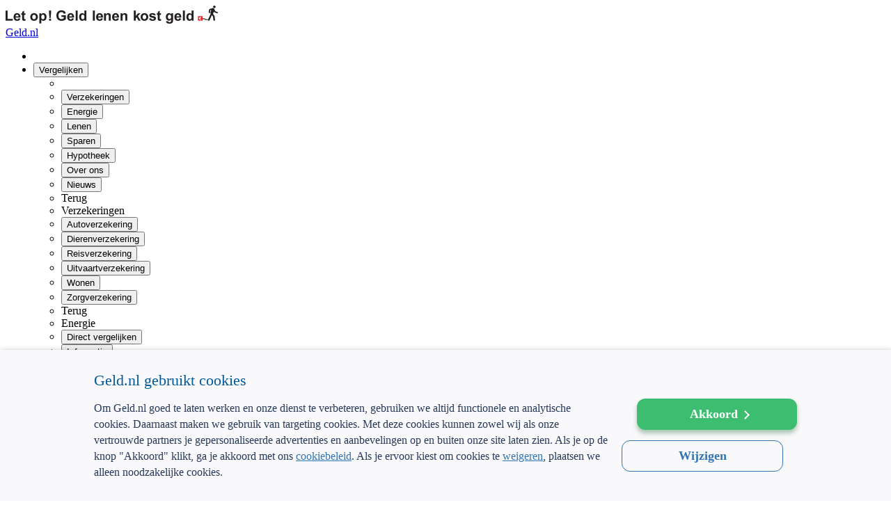

--- FILE ---
content_type: text/html; charset=utf-8
request_url: https://www.geld.nl/lenen/kredietverstrekkers/lloyds-bank
body_size: 5997
content:
<!DOCTYPE html><html lang=nl><head><meta charset=utf-8><meta name=viewport content="width=device-width,initial-scale=1.0"><meta name=description content="Geld lenen bij Lloyds Bank? Vergelijk de lening van Lloyds Bank met andere leningen en vraag direct een offerte aan op Geld.nl."><meta name=apple-mobile-web-app-title content=Geld.nl><link rel=preconnect href=https://www.google.com crossorigin><link rel=preconnect href=https://www.google.nl crossorigin><link rel=preload href=//cdn.cookie-script.com/s/de6179eb1b780588d0c5a19dd4f9a0c2.js as=script><script charset=UTF-8 src=//cdn.cookie-script.com/s/de6179eb1b780588d0c5a19dd4f9a0c2.js></script><link rel=preload as=font crossorigin=anonymous type=font/woff href=https://www.geld.nl/assets/fonts/Roboto-Bold.woff><link rel=preload as=font crossorigin=anonymous type=font/woff href=https://www.geld.nl/assets/fonts/Roboto-Medium.woff><link rel=preload as=font crossorigin=anonymous type=font/woff href=https://www.geld.nl/assets/fonts/Roboto-Regular.woff><link rel=preload as=font crossorigin=anonymous type=font/woff href=https://www.geld.nl/assets/fonts/Roboto-Light.woff><script>(function(w,d,s,l,i){w[l]=w[l]||[];w[l].push({'gtm.start':new Date().getTime(),event:'gtm.js'});var f=d.getElementsByTagName(s)[0],j=d.createElement(s),dl=l!=='dataLayer'?'&l='+l:'';j.async=true;j.src='https://www.googletagmanager.com/gtm.js?id='+i+dl;f.parentNode.insertBefore(j,f);})(window,document,'script','dataLayer','GTM-NGLPSM');</script><title>Geld lenen Lloyds Bank - Lening aanvragen vanaf [rente] rente</title><link rel=icon type=image/png sizes=16x16 href=https://www.geld.nl/assets/images/sites/geld/icons/favicon-32x32.png><link rel=canonical href=https://www.geld.nl/lenen/kredietverstrekkers/lloyds-bank><link href="https://www.geld.nl:443/lenen/static/leenmodule/css/less/general.css?v=20260129.2" rel=stylesheet><link href="https://www.geld.nl:443/lenen/static/leenmodule/css/less/_assets/buttons.min.css?v=20260129.2" rel=stylesheet><link href="https://www.geld.nl:443/lenen/static/leenmodule/css/less/_assets/footer.min.css?v=20260129.2" rel=stylesheet><link href="https://www.geld.nl:443/lenen/static/leenmodule/css/less/_assets/modal.min.css?v=20260129.2" rel=stylesheet><link href="https://www.geld.nl:443/lenen/static/leenmodule/css/less/_assets/chatbot.min.css?v=20260129.2" rel=stylesheet><link href="https://www.geld.nl:443/lenen/static/leenmodule/css/less/_assets/backgrounds.min.css?v=20260129.2" rel=stylesheet><link href="https://www.geld.nl:443/lenen/static/leenmodule/css/less/_assets/scrollbar.min.css?v=20260129.2" rel=stylesheet><link href="https://www.geld.nl:443/lenen/static/leenmodule/css/less/icons.css?v=20260129.2" rel=stylesheet><link href="https://www.geld.nl:443/lenen/static/leenmodule/css/less/nav.css?v=20260129.2" rel=stylesheet><link href="https://www.geld.nl:443/lenen/static/leenmodule/css/less/_assets/entranceform.min.css?v=20260129.2" rel=stylesheet><link href="https://www.geld.nl:443/lenen/static/leenmodule/css/less/_assets/header.min.css?v=20260129.2" rel=stylesheet><link href="https://www.geld.nl:443/lenen/static/leenmodule/css/less/_assets/inputfield.min.css?v=20260129.2" rel=stylesheet><link href="https://www.geld.nl:443/lenen/static/leenmodule/css/less/_assets/plugins/select2.css?v=20260129.2" rel=stylesheet><link href="https://www.geld.nl:443/lenen/static/leenmodule/css/less/_assets/modal-extra.min.css?v=20260129.2" rel=stylesheet><link href="https://www.geld.nl:443/lenen/static/leenmodule/css/less/_assets/sticky.min.css?v=20260129.2" rel=stylesheet><link href="https://www.geld.nl:443/lenen/static/leenmodule/css/less/aanbieders-overzicht.css?v=20260129.2" rel=stylesheet><script>var googletag=googletag||{};googletag.cmd=googletag.cmd||[];(function(){var gads=document.createElement('script');gads.type='text/javascript';var useSSL='https:'===document.location.protocol;gads.src=(useSSL?'https:':'http:')+'//www.googletagservices.com/tag/js/gpt.js';var node=document.getElementsByTagName('script')[0];node.parentNode.insertBefore(gads,node);})();</script><script>googletag.cmd.push(function(){googletag.defineSlot('/1328198/160x600_geld_lenen',[[160,600],[120,600]],'aside_banner').addService(googletag.pubads());googletag.pubads().collapseEmptyDivs();googletag.enableServices();});</script><body class=aanbieders-specifiek-inactive><noscript><iframe src="https://www.googletagmanager.com/ns.html?id=GTM-NGLPSM" height=0 width=0 style=display:none;visibility:hidden></iframe></noscript><div class=header__lenen-kost-geld><img src=https://www.geld.nl/assets/images/sites/geld/graphics/lenen_kost_geld_banner.png width=305 height=26 alt="Let op! Geld lenen kost geld" loading=lazy></div><header class="header header__background"><div class=header__wrapper><i class=header__hamburger><span></span></i> <a href="/" target=_blank class=header__logo>Geld.nl</a> <nav class=header__navbar><ul><li><span class=header__close></span><li><button>Vergelijken</button><div class=navbar__submenu><ul class=navbar__submenu--level1><li><span class=header__close></span><li><button data-type=verzekeringen>Verzekeringen</button><li><button data-type=energie>Energie</button><li><button data-type=lenen>Lenen</button><li><button data-type=sparen>Sparen</button><li><button data-type=hypotheek>Hypotheek</button><li class=header__mobile-only><button data-type=over-ons>Over ons</button><li class=header__mobile-only><button data-type=nieuws>Nieuws</button></ul><ul class=navbar__submenu--level2 data-type=verzekeringen><li><span data-back="">Terug</span><span class=header__close></span><li class=header__title>Verzekeringen<li><button data-subtype=autoverzekering>Autoverzekering</button><li><button data-subtype=dierenverzekering>Dierenverzekering</button><li><button data-subtype=reisverzekering>Reisverzekering</button><li><button data-subtype=uitvaartverzekering>Uitvaartverzekering</button><li><button data-subtype=wonen>Wonen</button><li><button data-subtype=zorgverzekering>Zorgverzekering</button></ul><ul class=navbar__submenu--level2 data-type=energie><li><span data-back="">Terug</span><span class=header__close></span><li class=header__title>Energie<li><button data-subtype=energie-direct>Direct vergelijken</button><li><button data-subtype=energie-informatie>Informatie</button></ul><ul class=navbar__submenu--level2 data-type=lenen><li><span data-back="">Terug</span><span class=header__close></span><li class=header__title>Lenen<li><button data-subtype=lenen-direct>Direct vergelijken</button><li><button data-subtype=lenen-informatie>Informatie</button></ul><ul class=navbar__submenu--level2 data-type=sparen><li><span data-back="">Terug</span><span class=header__close></span><li class=header__title>Sparen<li><button data-subtype=sparen-direct>Direct vergelijken</button><li><button data-subtype=sparen-informatie>Informatie</button></ul><ul class=navbar__submenu--level2 data-type=hypotheek><li><span data-back="">Terug</span><span class=header__close></span><li class=header__title>Hypotheek<li><button data-subtype=hypotheek-direct>Direct vergelijken</button><li><button data-subtype=hypotheek-informatie>Informatie</button></ul><ul class=navbar__submenu--level3 data-subtype=autoverzekering><li><button data-back=verzekeringen>Terug</button><span class=header__close></span><li class=header__title>Autoverzekering<li><a href=https://www.geld.nl/autoverzekering/vergelijken>Autoverzekering vergelijken</a><li><a href=https://www.geld.nl/autoverzekering/afsluiten>Autoverzekering afsluiten</a><li><a href=https://www.geld.nl/autoverzekering/berekenen>Autoverzekering berekenen</a><li><a href=https://www.geld.nl/autoverzekering/wa-verzekering>WA verzekering</a><li><a href=https://www.geld.nl/autoverzekering/beperkt-casco>Beperkt casco autoverzekering</a><li><a href=https://www.geld.nl/autoverzekering/all-risk>Allrisk autoverzekering</a><li><a href=https://www.geld.nl/autoverzekering/automerken>Automerken overzicht</a><li><a href=https://www.geld.nl/autoverzekering/autoverzekeraars>Autoverzekeraars overzicht</a><li><a href=https://www.geld.nl/autoverzekering/service>Veelgestelde vragen</a></ul><ul class=navbar__submenu--level3 data-subtype=dierenverzekering><li><button data-back=verzekeringen>Terug</button><span class=header__close></span><li class=header__title>Dierenverzekering<li><a href=https://www.geld.nl/dierenverzekering>Dierenverzekering vergelijken</a></ul><ul class=navbar__submenu--level3 data-subtype=zorgverzekering><li><button data-back=verzekeringen>Terug</button><span class=header__close></span><li class=header__title>Zorgverzekering<li><a href=https://www.geld.nl/zorgverzekering>Zorgverzekering vergelijken</a><li><a href=https://www.geld.nl/zorgverzekering/goedkoopste-zorgverzekering>Goedkoopste zorgverzekering</a><li><a href=https://www.geld.nl/zorgverzekering/basisverzekering>Basisverzekering vergelijken</a><li><a href=https://www.geld.nl/zorgverzekering/overstappen>Overstappen zorgverzekering</a><li><a href=https://www.geld.nl/zorgverzekering/studenten>Zorgverzekering studenten</a><li><a href=https://www.geld.nl/zorgverzekering/vergoedingen>Vergoedingen zorgverzekering</a><li><a href=https://www.geld.nl/zorgverzekering/zorgverzekeraars>Zorgverzekeraars overzicht</a><li><a href=https://www.geld.nl/zorgverzekering/service>Veelgestelde vragen</a></ul><ul class=navbar__submenu--level3 data-subtype=wonen><li><button data-back=verzekeringen>Terug</button><span class=header__close></span><li class=header__title>Wonen<li><a href=https://www.geld.nl/inboedelverzekering/vergelijken>Inboedelverzekering vergelijken</a><li><a href=https://www.geld.nl/opstalverzekering/vergelijken>Opstalverzekering vergelijken</a><li><a href=https://www.geld.nl/woonverzekering/vergelijken>Woonverzekering vergelijken</a><li><a href=https://www.geld.nl/woonverzekering/service>Veelgestelde vragen</a></ul><ul class=navbar__submenu--level3 data-subtype=reisverzekering><li><button data-back=verzekeringen>Terug</button><span class=header__close></span><li class=header__title>Reisverzekering<li><a href=https://www.geld.nl/reisverzekering>Reisverzekering vergelijken</a><li><a href=https://www.geld.nl/reisverzekering/service>Veelgestelde vragen</a></ul><ul class=navbar__submenu--level3 data-subtype=uitvaartverzekering><li><button data-back=verzekeringen>Terug</button><span class=header__close></span><li class=header__title>Uitvaartverzekering<li><a href=https://www.geld.nl/uitvaartverzekering>Uitvaartverzekering afsluiten</a><li><a href=https://www.geld.nl/uitvaartverzekering/vergelijken>Uitvaartverzekering vergelijken</a><li><a href=https://www.geld.nl/uitvaartverzekering/service>Veelgestelde vragen</a></ul><ul class=navbar__submenu--level3 data-subtype=energie-direct><li><button data-back=energie>Terug</button><span class=header__close></span><li class=header__title>Energie - direct vergelijken<li><a href=https://www.geld.nl/energie-vergelijken>Energie vergelijken</a></ul><ul class=navbar__submenu--level3 data-subtype=energie-informatie><li><button data-back=energie>Terug</button><span class=header__close></span><li class=header__title>Energie - informatie<li><a href=https://www.geld.nl/energie-vergelijken/service>Veelgestelde vragen</a></ul><ul class=navbar__submenu--level3 data-subtype=lenen-direct><li><button data-back=lenen>Terug</button><span class=header__close></span><li class=header__title>Lenen - direct vergelijken<li><a href=https://www.geld.nl/lenen/vergelijken>Geld lenen</a><li><a href=https://www.geld.nl/lenen/oversluiten>Lening oversluiten</a><li><a href=https://www.geld.nl/lenen/aanvragen>Lening aanvragen</a><li><a href=https://www.geld.nl/lenen/rente>Laagste rente lening</a><li><a href=https://www.geld.nl/lenen/berekenen>Hoeveel kan ik lenen?</a></ul><ul class=navbar__submenu--level3 data-subtype=lenen-informatie><li><button data-back=lenen>Terug</button><span class=header__close></span><li class=header__title>Lenen - informatie<li><a href=https://www.geld.nl/lenen/persoonlijke-lening>Persoonlijke lening</a><li><a href=https://www.geld.nl/lenen/doorlopend-krediet>Doorlopend krediet</a><li><a href=https://www.geld.nl/lenen/service/autofinanciering>Auto financieren</a><li><a href=https://www.geld.nl/lenen/service/geld-lenen-voor-verbouwing-huis>Geld lenen voor verbouwing</a><li><a href=https://www.geld.nl/lenen/kredietverstrekkers>Kredietverstrekkers Nederland</a><li><a href=https://www.geld.nl/lenen/service>Veelgestelde vragen</a></ul><ul class=navbar__submenu--level3 data-subtype=sparen-direct><li><button data-back=sparen>Terug</button><span class=header__close></span><li class=header__title>Sparen - direct vergelijken<li><a href=https://www.geld.nl/sparen/spaarrente/overzicht>Spaarrente vergelijken</a><li><a href=https://www.geld.nl/sparen/deposito>Deposito vergelijken</a><li><a href=https://www.geld.nl/sparen/spaarrekening-kind>Spaarrekening kind vergelijken</a><li><a href=https://www.geld.nl/sparen/bankrekening>Bankrekening vergelijken</a></ul><ul class=navbar__submenu--level3 data-subtype=sparen-informatie><li><button data-back=sparen>Terug</button><span class=header__close></span><li class=header__title>Sparen - informatie<li><a href=https://www.geld.nl/sparen/service>Veelgestelde vragen</a></ul><ul class=navbar__submenu--level3 data-subtype=hypotheek-direct><li><button data-back=hypotheek>Terug</button><span class=header__close></span><li class=header__title>Hypotheek - direct vergelijken<li><a href=https://www.geld.nl/hypotheek/hypotheekrente>Hypotheekrente vergelijken</a><li><a href=https://www.geld.nl/hypotheek/hypotheekrente/aflossingsvrije-hypotheek>Hypotheekrente aflossingsvrij</a><li><a href=https://www.geld.nl/hypotheek/hypotheekrente/annuiteitenhypotheek>Hypotheekrente annuïteit</a><li><a href=https://www.geld.nl/hypotheek/hypotheekrente/lineaire-hypotheek>Hypotheekrente lineair</a></ul><ul class=navbar__submenu--level3 data-subtype=hypotheek-informatie><li><button data-back=hypotheek>Terug</button><span class=header__close></span><li class=header__title>Hypotheek - informatie<li><a href=https://www.geld.nl/hypotheek/hypotheekrente/variabel>Variabele hypotheekrente</a><li><a href=https://www.geld.nl/hypotheek/hypotheekrente/10-jaar-vast>Hypotheekrente 10 jaar vast</a><li><a href=https://www.geld.nl/hypotheek/hypotheekrente/20-jaar-vast>Hypotheekrente 20 jaar vast</a><li><a href=https://www.geld.nl/hypotheek/hypotheekrente/30-jaar-vast>Hypotheekrente 30 jaar vast</a><li><a href=https://www.geld.nl/hypotheek/service>Veelgestelde vragen</a></ul></div><li><button>Over ons</button><div class=navbar__submenu><ul class=navbar__submenu--level1 data-level1=over-ons><li><span data-back=main>Terug</span><span class=header__close></span><li class=header__title>Over ons<li><button data-type=over-ons>Over ons</button><li><button data-type=nieuws>Nieuws</button></ul><ul class=navbar__submenu--level2 data-type=over-ons><li><span data-back="">Terug</span><span class=header__close></span><li class=header__title>Over ons<li><a href=https://www.geld.nl/over-geld-nl>Over Geld.nl</a><li><a href=https://www.geld.nl/algemeen/informatie/experts>Experts Geld.nl</a><li><a href=https://www.geld.nl/algemeen/informatie/service target=_blank rel=noopener>Klantenservice</a></ul><ul class=navbar__submenu--level2 data-type=nieuws><li><span data-back="">Terug</span><span class=header__close></span><li class=header__title>Nieuws<li><a href=https://www.geld.nl/nieuws>Actueel nieuws</a><li><a href=https://www.geld.nl/nieuws/persberichten>Persberichten</a><li><a href="https://blog.geld.nl/">Geld.nl Blog</a></ul></div></ul></nav><div class=header__customerservice--extended><span>Service &amp; contact</span><div class=customerservice__submenu><ul><li class=chatService><button data-openchat=true>Stel je vraag via de chat</button><li class=customerService><a href=https://www.geld.nl/algemeen/informatie/service target=_blank rel=noopener>Klantenservice</a></ul></div></div><a class=header__login href=https://www.geld.nl/mijn-geld-nl target=_blank rel=noopener title="Login op mijn Geld.nl"><span>Inloggen</span></a></div></header><div class=aanbieder-top><div class=container><ul class=breadcrumb><li><a href="/" title=Geld.nl><img loading=lazy src=https://www.geld.nl/assets/images/sites/geld/icons/icon-home-blue.png alt=Geld.nl width=26 height=26></a><li><a href=/lenen title=Lenen>lenen</a><li><a href=/lenen/kredietverstrekkers>Kredietverstrekkers</a><li>Lloyds Bank</ul></div></div><div class="aanbieder-detail container"><div class=section-wrapper><section><span><img loading=lazy src=https://www.geld.nl/assets/images/sites/geld/icons/category/geld-lenen.png width=21 height=21> Geld lenen</span><h1>Geld lenen Lloyds Bank</h1><div class=block><p>Lloyds Bank is een grote consumentenbank in het Verenigd Koninkrijk, met een tak in Nederland. Lloyds Bank Nederland is actief op het gebied van hypotheken, sparen en lenen. Vanwege de grote vraag eerder verstrekt Lloyds Bank nu tijdelijk geen nieuwe leningen. Zodra je weer een lening kunt aanvragen bij Lloyds Bank, vind je deze kredietverstrekker terug in onze vergelijking.<br><br>Gelukkig blijven er genoeg kredietverstrekkers met scherpe rentes over. Dus wil jij nu een lening aanvragen? Ga dan je <a href=https://www.geld.nl/lenen/vergelijken>lening vergelijken</a> op Geld.nl en kies uit het meest complete aanbod van kredietverstrekkers de lening met beste voorwaarden en de laagste rente. Met even vergelijken bespaar je gemiddeld wel € 580 op de kosten voor je lening. En heb je altijd de lening met de <a href=https://www.geld.nl/lenen/rente>laagste rente</a>!</div></section><section class=list><div class=block><h2>Meer kredietverstrekkers</h2><ul class=aanbieders id=aanbiedersList><li><a href=/lenen/kredietverstrekkers/abn-amro title="ABN AMRO"> <picture> <img alt="ABN AMRO" loading=lazy src=https://www.geld.nl/assets/images/aanbieders200x100/abnamro-200x100.png width=200 height=100> </picture> </a><li><a href=/lenen/kredietverstrekkers/defam title=DEFAM> <picture> <img alt=DEFAM loading=lazy src=https://www.geld.nl/assets/images/aanbieders200x100/defam-200x100.png width=200 height=100> </picture> </a><li><a href=/lenen/kredietverstrekkers/directa title=Directa.nl> <picture> <img alt=Directa.nl loading=lazy src=https://www.geld.nl/assets/images/aanbieders200x100/directa-200x100.png width=200 height=100> </picture> </a><li><a href=/lenen/kredietverstrekkers/freo title=Freo> <picture> <img alt=Freo loading=lazy src=https://www.geld.nl/assets/images/aanbieders200x100/freo-200x100.png width=200 height=100> </picture> </a><li><a href=/lenen/kredietverstrekkers/ing title=ING> <picture> <img alt=ING loading=lazy src=https://www.geld.nl/assets/images/aanbieders200x100/ing-200x100.png width=200 height=100> </picture> </a><li><a href=/lenen/kredietverstrekkers/lender-spender title="Lender &amp; Spender"> <picture> <img alt="Lender &amp; Spender" loading=lazy src=https://www.geld.nl/assets/images/aanbieders200x100/lender&amp;spender-200x100.png width=200 height=100> </picture> </a><li><a href=/lenen/kredietverstrekkers/qander title=Qander> <picture> <img alt=Qander loading=lazy src=https://www.geld.nl/assets/images/aanbieders200x100/qander-200x100.png width=200 height=100> </picture> </a></ul></div></section></div><aside><div id=module-ingang class=input-box><div class=aside-title>Leningen vergelijken<span>Kies de beste lening van NL</span></div><div class=entrance__form><div class="entrance__form-box entrance__form--no-incentive"><form action=https://www.geld.nl/lenen/vergelijken/lening-vergelijken method=post id=input-lenen target=_top><div class=entrance__form--row id=leendoelparent><label class=input__header for=leendoel>Wat is je leendoel?</label> <i data-toggle=modalContent data-class=modal__expert--2 data-title=Leendoel data-text="&lt;p>Welke lening het beste bij je past, hangt vooral af van het doel waarvoor je leent. Geef hier aan waarvoor je wilt lenen.&lt;/p>" class=info>Leendoel</i><div class="input__box input__select"><select class=icons_select2 name=leendoel id=leendoel data-isvalidated=false data-validator=leendoel><option value="">Maak je keuze<option data-icon=fa-auto value=CAR>Auto<option data-icon=fa-verbouwing value=HOME>Verbouwing<option data-icon=fa-verbouwing value=GREENHOME>Verduurzamen woning<option data-icon=fa-oversluiten value=LOAN>Lening oversluiten<option data-icon=fa-recreatiewoning value=RECRHOME>Vakantiehuis<option data-icon=fa-inboedel value=HOUSEHOLD>Inboedel<option data-icon=fa-camper value=CAMPER>Camper/caravan<option data-icon=fa-boot value=BOOT>Boot<option data-icon=fa-motor value=MOTOR>Motor<option data-icon=fa-studie value=STUDY>Studie<option data-icon=fa-anders value=OTHER>Anders</select></div></div><div class=entrance__form--row><label class=input__header for=leenbedrag>Leenbedrag</label> <i data-toggle=modalContent data-class=modal__expert--1 data-title=Leenbedrag data-text="&lt;p>Elke kredietverstrekker heeft zijn eigen minimale en maximale leenbedrag. Op basis van je gewenste leenbedrag tonen we je alleen kredietverstrekkers waar je dit bedrag kunt lenen. Je kunt via Geld.nl minimaal 2.500 euro en maximaal 100.000 euro lenen. Leen nooit meer dan nodig, want je moet het geleende geld ook weer terugbetalen.&lt;/p>" class=info>Leenbedrag</i><div class="input__box input__money"><i class=euro>€</i> <input class=input__field type=tel id=leenbedrag name=leenbedrag placeholder="Bijv € 25.000"></div></div><input type=hidden id=referertype name=referertype value=RUBRIEK><div class=entrance__form--row><label class=input__header for=geboortedatum>Geboortedatum </label> <i data-toggle=modalContent data-class=modal__expert--1 data-title=Geboortedatum data-text="&lt;p>Je leeftijd bepaalt welke leningen je kunt afsluiten. Je moet minimaal 18 jaar zijn om een lening af te sluiten. De maximumleeftijd ligt tussen 60 en 80 jaar en verschilt per kredietverstrekker.&lt;/p>" class=info>Geboortedatum</i><div class="input__box input__date"><span class=datum-mask data-id=datumMask><i></i>DD-MM-JJJJ</span> <input class=input__field type=tel id=geboortedatum name=geboortedatum maxlength=10></div></div><input type=hidden id=leendoeldisplay name=leendoeldisplay> <input type=hidden name=gclid> <input type=hidden name=awc><div class=entrance__form--btn-box><button class="button button__primary button__orange" id=moduleVolgende data-triggerpopup=False data-title="Lening  vergelijken" data-class=modal__expert--1 data-text="&lt;p>Is een lening bij  voor jou de beste keuze? Maak een vergelijking op basis van je persoonlijke wensen en gegevens. We tonen je vervolgens het meeste complete aanbod leningen dat voor jou beschikbaar is. Zo vind je de beste en voordeligste lening voor jouw situatie. Dat kan bij  zijn of bij een andere kredietverstrekker. Waar je ook voor kiest, je kunt direct een offerte aanvragen voor de lening van je keuze. &lt;/p>&lt;p> &lt;button id='triggerfunnel' class='button button__primary'>Naar gegevens&lt;/button>&lt;/p>"> Vergelijk leningen </button></div><div class=entrance__form--cta>Bespaar jij <span>€ 580</span> op je lening?</div></form></div></div></div><div class=banner id=aside_banner><script>googletag.cmd.push(function(){googletag.display('aside_banner');});</script></div></aside></div><footer><div class=footercontact><div class=footercontact__wrapper><div class=footercontact__image><img class=service__team src=https://www.geld.nl/assets/images/sites/geld/_webp/persons/service-team-geldnl-3.webp loading=lazy width=191 height=176 alt="Service team"></div><div class=footercontact__help><span class=footercontact__title>Klantenservice</span> <a href=https://www.geld.nl/algemeen/informatie/service>Veelgestelde vragen</a> <a href=https://www.geld.nl/algemeen/informatie/service>Contact</a> <a href=https://www.geld.nl/algemeen/informatie/reviews>Klanten over Geld.nl</a> <a href=https://www.geld.nl/nieuws>Actueel nieuws</a></div><div class=footercontact__newsletter><label class=footercontact__title>Geld.nl nieuwsbrief</label><p>Loop onze bespaartips niet mis!</p><a href=https://www.geld.nl/algemeen/informatie/nieuwsbrief class="button button__primary button__orange">Aanmelden</a></div></div></div><div class=footertop><div class=footertop__wrapper><div class=footertop__left><span>Verzekeringen vergelijken</span> <a href=https://www.geld.nl>Verzekeringen vergelijken</a> <a href=https://www.geld.nl/autoverzekering/vergelijken>Goedkope autoverzekering</a> <a href=https://www.geld.nl/dierenverzekering>Dierenverzekering vergelijken</a> <a href=https://www.geld.nl/inboedelverzekering/vergelijken>Inboedelverzekering vergelijken</a> <a href=https://www.geld.nl/opstalverzekering/vergelijken>Opstalverzekering vergelijken</a> <a href=https://www.geld.nl/reisverzekering>Reisverzekering vergelijken</a> <a href=https://www.geld.nl/uitvaartverzekering/vergelijken>Uitvaartverzekering vergelijken</a> <a href=https://www.geld.nl/woonverzekering/vergelijken>Woonverzekering vergelijken</a> <a href=https://www.geld.nl/zorgverzekering>Zorgverzekering vergelijken</a> <span class=footertop__left-header>Energie vergelijken</span> <a href=https://www.geld.nl/energie-vergelijken>Energie vergelijken</a></div><div class=footertop__center><span>Rentes vergelijken</span> <a href=https://www.geld.nl/lenen/vergelijken>Geld lenen</a> <a href=https://www.geld.nl/lenen/persoonlijke-lening>Persoonlijke lening</a> <a href=https://www.geld.nl/lenen/doorlopend-krediet>Doorlopend krediet</a> <a href=https://www.geld.nl/lenen/aanvragen>Lening aanvragen</a> <a href=https://www.geld.nl/lenen/oversluiten>Lening oversluiten</a> <a href=https://www.geld.nl/hypotheek/hypotheekrente>Hypotheekrente vergelijken</a> <a href=https://www.geld.nl/sparen/spaarrente/overzicht>Spaarrente vergelijken</a> <a href=https://www.geld.nl/sparen/deposito>Deposito vergelijken</a> <a href=https://www.geld.nl/sparen/spaarrekening-kind>Spaarrekening kind vergelijken</a></div><div class=footertop__right><div><span>Écht onafhankelijk vergelijken</span><p>Geld.nl is de écht onafhankelijke vergelijker voor je verzekeringen en bankproducten. Vergelijk, kies het beste product voor jou en betaal geen euro te veel!</div><div><img class=geld__logo src=https://www.geld.nl/assets/images/sites/geld/logos/geld-logo.svg loading=lazy width=120 height=50 alt="Geld.nl logo"><div class=footertop__instanties><span class=footertop__afm>AFM: 12039914</span> <span class=footertop__kifid> <img loading=lazy src=https://www.geld.nl/assets/images/sites/geld/_webp/logos/kifid-100x38.webp alt=Kifid width=40 height=15> 300.014480</span></div></div></div></div></div><div class=footerbottom><div class=footerbottom__wrapper><span>Emmasingel 23&nbsp;&nbsp;|</span> <span>5611 AZ Eindhoven&nbsp;&nbsp;|</span> <span><a href=https://www.geld.nl/algemeen/informatie/dienstverlening>Dienstverlening &amp; disclaimer</a>&nbsp;&nbsp;|</span> <span><a href=https://www.geld.nl/algemeen/informatie/privacy>Privacy</a>&nbsp;&nbsp;|</span> <span><a href=https://www.geld.nl/cookies>Cookies</a>&nbsp;&nbsp;|</span> <span><a href=https://www.geld.nl/sitemap target=_blank rel="noopener noreferrer">Sitemap</a>&nbsp;&nbsp;|</span> <span>KvK: 52062910&nbsp;&nbsp;|</span> <span>WFT-vergunning: 12039914&nbsp;&nbsp;|</span> <span>&copy; Geld.nl 2026</span></div></div></footer><dialog class=modal><button class=modal__close data-toggle=sluiten>×</button><div class=modal__content><span id=modal__title></span> <span id=modal__text></span></div></dialog><div id=webchat_container><div id=banner><span class=webchat__title>Kjeld</span> <span class=closeChat id=close-chat>×</span></div><div id=webchat role=main></div></div><button data-openchat=true id=chatButton class=openChat><img src=https://www.geld.nl/assets/images/sites/geld/icons/chat-icon.svg loading=lazy width=42 height=40></button> <input type=hidden id=hdnModule value=lenen> <input type=hidden value=/lenen/kredietverstrekkers/abn-amro id=hdnAnalyticsParam><script src=//www.geld.nl/assets/js/webchat.js></script><script type=application/ld+json>{"@context":"https://schema.org","@type":"Organization","name":"Geld.nl","legalName":"Geld.nl B.V.","email":"service@geld.nl","url":"https://www.geld.nl","logo":"https://www.geld.nl/assets/images/sites/geld/logos/geld-logo-retina.png","contactPoint":{"@type":"ContactPoint","telephone":"+31-40-798-8052","contactType":"customer service"},"address":{"@type":"PostalAddress","streetAddress":"Emmasingel 23","addressLocality":"Eindhoven","addressRegion":"NB","postalCode":"5611 AZ","addressCountry":"NL"},"sameAs":["https://www.facebook.com/www.Geld.nl/","https://twitter.com/geld_nl","https://nl.linkedin.com/company/geld-nl","https://www.instagram.com/geld__nl/"]}</script><script type=application/ld+json>{"@context":"https://schema.org","@type":"BreadcrumbList","itemListElement":[{"@type":"ListItem","position":1,"name":"Geld.nl","item":"https://www.geld.nl/"},{"@type":"ListItem","position":2,"name":"Lenen","item":"https://www.geld.nl/lenen"},{"@type":"ListItem","position":3,"name":"Kredietverstrekkers","item":"https://www.geld.nl/lenen/kredietverstrekkers"},{"@type":"ListItem","position":4,"name":"Lloyds Bank","item":"https://www.geld.nl/lenen/kredietverstrekkers/lloyds-bank"}]}</script><script>var require={urlArgs:"bust=20260129.2"};</script><script data-main=/lenen/static/leenmodule/js/rq-conf-aanbiedersomgeving src="https://www.geld.nl/assets/js/require.js?bust=20260129.2"></script>